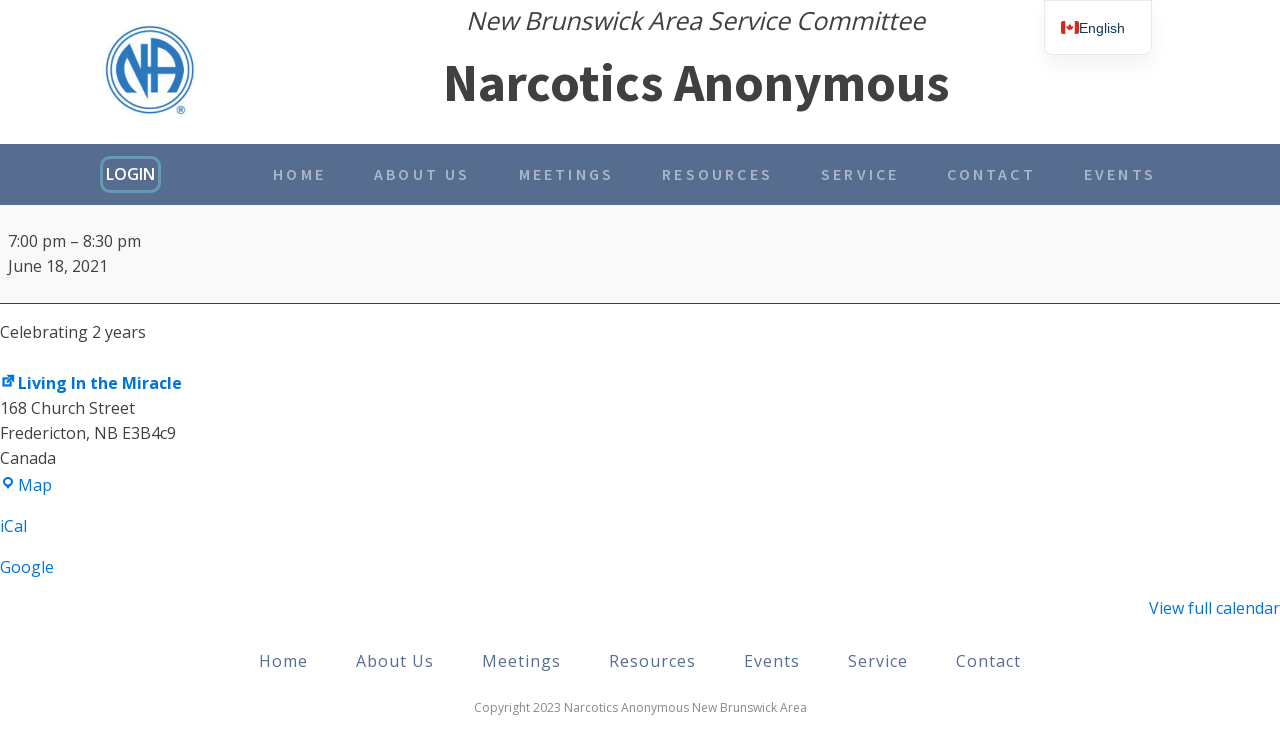

--- FILE ---
content_type: text/html; charset=UTF-8
request_url: https://nanbasc.com/mc-events/andrea-p-2-years/
body_size: 35181
content:
<!DOCTYPE html>
<html lang="en-CA" >
<head>
<meta charset="UTF-8">
<meta name="viewport" content="width=device-width, initial-scale=1.0">
<!-- WP_HEAD() START -->
<title>Andrea P - 2 Years - NANBASC</title>
<link rel="preload" as="style" href="https://fonts.googleapis.com/css?family=Open+Sans:100,200,300,400,500,600,700,800,900|Source+Sans+Pro:100,200,300,400,500,600,700,800,900" >
<link rel="stylesheet" href="https://fonts.googleapis.com/css?family=Open+Sans:100,200,300,400,500,600,700,800,900|Source+Sans+Pro:100,200,300,400,500,600,700,800,900">
<meta name='robots' content='max-image-preview:large' />
<link rel="alternate" title="oEmbed (JSON)" type="application/json+oembed" href="https://nanbasc.com/wp-json/oembed/1.0/embed?url=https%3A%2F%2Fnanbasc.com%2Fmc-events%2Fandrea-p-2-years%2F" />
<link rel="alternate" title="oEmbed (XML)" type="text/xml+oembed" href="https://nanbasc.com/wp-json/oembed/1.0/embed?url=https%3A%2F%2Fnanbasc.com%2Fmc-events%2Fandrea-p-2-years%2F&#038;format=xml" />
<style id='wp-img-auto-sizes-contain-inline-css' type='text/css'>
img:is([sizes=auto i],[sizes^="auto," i]){contain-intrinsic-size:3000px 1500px}
/*# sourceURL=wp-img-auto-sizes-contain-inline-css */
</style>
<style id='wp-block-library-inline-css' type='text/css'>
:root{--wp-block-synced-color:#7a00df;--wp-block-synced-color--rgb:122,0,223;--wp-bound-block-color:var(--wp-block-synced-color);--wp-editor-canvas-background:#ddd;--wp-admin-theme-color:#007cba;--wp-admin-theme-color--rgb:0,124,186;--wp-admin-theme-color-darker-10:#006ba1;--wp-admin-theme-color-darker-10--rgb:0,107,160.5;--wp-admin-theme-color-darker-20:#005a87;--wp-admin-theme-color-darker-20--rgb:0,90,135;--wp-admin-border-width-focus:2px}@media (min-resolution:192dpi){:root{--wp-admin-border-width-focus:1.5px}}.wp-element-button{cursor:pointer}:root .has-very-light-gray-background-color{background-color:#eee}:root .has-very-dark-gray-background-color{background-color:#313131}:root .has-very-light-gray-color{color:#eee}:root .has-very-dark-gray-color{color:#313131}:root .has-vivid-green-cyan-to-vivid-cyan-blue-gradient-background{background:linear-gradient(135deg,#00d084,#0693e3)}:root .has-purple-crush-gradient-background{background:linear-gradient(135deg,#34e2e4,#4721fb 50%,#ab1dfe)}:root .has-hazy-dawn-gradient-background{background:linear-gradient(135deg,#faaca8,#dad0ec)}:root .has-subdued-olive-gradient-background{background:linear-gradient(135deg,#fafae1,#67a671)}:root .has-atomic-cream-gradient-background{background:linear-gradient(135deg,#fdd79a,#004a59)}:root .has-nightshade-gradient-background{background:linear-gradient(135deg,#330968,#31cdcf)}:root .has-midnight-gradient-background{background:linear-gradient(135deg,#020381,#2874fc)}:root{--wp--preset--font-size--normal:16px;--wp--preset--font-size--huge:42px}.has-regular-font-size{font-size:1em}.has-larger-font-size{font-size:2.625em}.has-normal-font-size{font-size:var(--wp--preset--font-size--normal)}.has-huge-font-size{font-size:var(--wp--preset--font-size--huge)}.has-text-align-center{text-align:center}.has-text-align-left{text-align:left}.has-text-align-right{text-align:right}.has-fit-text{white-space:nowrap!important}#end-resizable-editor-section{display:none}.aligncenter{clear:both}.items-justified-left{justify-content:flex-start}.items-justified-center{justify-content:center}.items-justified-right{justify-content:flex-end}.items-justified-space-between{justify-content:space-between}.screen-reader-text{border:0;clip-path:inset(50%);height:1px;margin:-1px;overflow:hidden;padding:0;position:absolute;width:1px;word-wrap:normal!important}.screen-reader-text:focus{background-color:#ddd;clip-path:none;color:#444;display:block;font-size:1em;height:auto;left:5px;line-height:normal;padding:15px 23px 14px;text-decoration:none;top:5px;width:auto;z-index:100000}html :where(.has-border-color){border-style:solid}html :where([style*=border-top-color]){border-top-style:solid}html :where([style*=border-right-color]){border-right-style:solid}html :where([style*=border-bottom-color]){border-bottom-style:solid}html :where([style*=border-left-color]){border-left-style:solid}html :where([style*=border-width]){border-style:solid}html :where([style*=border-top-width]){border-top-style:solid}html :where([style*=border-right-width]){border-right-style:solid}html :where([style*=border-bottom-width]){border-bottom-style:solid}html :where([style*=border-left-width]){border-left-style:solid}html :where(img[class*=wp-image-]){height:auto;max-width:100%}:where(figure){margin:0 0 1em}html :where(.is-position-sticky){--wp-admin--admin-bar--position-offset:var(--wp-admin--admin-bar--height,0px)}@media screen and (max-width:600px){html :where(.is-position-sticky){--wp-admin--admin-bar--position-offset:0px}}

/*# sourceURL=wp-block-library-inline-css */
</style><style id='global-styles-inline-css' type='text/css'>
:root{--wp--preset--aspect-ratio--square: 1;--wp--preset--aspect-ratio--4-3: 4/3;--wp--preset--aspect-ratio--3-4: 3/4;--wp--preset--aspect-ratio--3-2: 3/2;--wp--preset--aspect-ratio--2-3: 2/3;--wp--preset--aspect-ratio--16-9: 16/9;--wp--preset--aspect-ratio--9-16: 9/16;--wp--preset--color--black: #000000;--wp--preset--color--cyan-bluish-gray: #abb8c3;--wp--preset--color--white: #ffffff;--wp--preset--color--pale-pink: #f78da7;--wp--preset--color--vivid-red: #cf2e2e;--wp--preset--color--luminous-vivid-orange: #ff6900;--wp--preset--color--luminous-vivid-amber: #fcb900;--wp--preset--color--light-green-cyan: #7bdcb5;--wp--preset--color--vivid-green-cyan: #00d084;--wp--preset--color--pale-cyan-blue: #8ed1fc;--wp--preset--color--vivid-cyan-blue: #0693e3;--wp--preset--color--vivid-purple: #9b51e0;--wp--preset--gradient--vivid-cyan-blue-to-vivid-purple: linear-gradient(135deg,rgb(6,147,227) 0%,rgb(155,81,224) 100%);--wp--preset--gradient--light-green-cyan-to-vivid-green-cyan: linear-gradient(135deg,rgb(122,220,180) 0%,rgb(0,208,130) 100%);--wp--preset--gradient--luminous-vivid-amber-to-luminous-vivid-orange: linear-gradient(135deg,rgb(252,185,0) 0%,rgb(255,105,0) 100%);--wp--preset--gradient--luminous-vivid-orange-to-vivid-red: linear-gradient(135deg,rgb(255,105,0) 0%,rgb(207,46,46) 100%);--wp--preset--gradient--very-light-gray-to-cyan-bluish-gray: linear-gradient(135deg,rgb(238,238,238) 0%,rgb(169,184,195) 100%);--wp--preset--gradient--cool-to-warm-spectrum: linear-gradient(135deg,rgb(74,234,220) 0%,rgb(151,120,209) 20%,rgb(207,42,186) 40%,rgb(238,44,130) 60%,rgb(251,105,98) 80%,rgb(254,248,76) 100%);--wp--preset--gradient--blush-light-purple: linear-gradient(135deg,rgb(255,206,236) 0%,rgb(152,150,240) 100%);--wp--preset--gradient--blush-bordeaux: linear-gradient(135deg,rgb(254,205,165) 0%,rgb(254,45,45) 50%,rgb(107,0,62) 100%);--wp--preset--gradient--luminous-dusk: linear-gradient(135deg,rgb(255,203,112) 0%,rgb(199,81,192) 50%,rgb(65,88,208) 100%);--wp--preset--gradient--pale-ocean: linear-gradient(135deg,rgb(255,245,203) 0%,rgb(182,227,212) 50%,rgb(51,167,181) 100%);--wp--preset--gradient--electric-grass: linear-gradient(135deg,rgb(202,248,128) 0%,rgb(113,206,126) 100%);--wp--preset--gradient--midnight: linear-gradient(135deg,rgb(2,3,129) 0%,rgb(40,116,252) 100%);--wp--preset--font-size--small: 13px;--wp--preset--font-size--medium: 20px;--wp--preset--font-size--large: 36px;--wp--preset--font-size--x-large: 42px;--wp--preset--spacing--20: 0.44rem;--wp--preset--spacing--30: 0.67rem;--wp--preset--spacing--40: 1rem;--wp--preset--spacing--50: 1.5rem;--wp--preset--spacing--60: 2.25rem;--wp--preset--spacing--70: 3.38rem;--wp--preset--spacing--80: 5.06rem;--wp--preset--shadow--natural: 6px 6px 9px rgba(0, 0, 0, 0.2);--wp--preset--shadow--deep: 12px 12px 50px rgba(0, 0, 0, 0.4);--wp--preset--shadow--sharp: 6px 6px 0px rgba(0, 0, 0, 0.2);--wp--preset--shadow--outlined: 6px 6px 0px -3px rgb(255, 255, 255), 6px 6px rgb(0, 0, 0);--wp--preset--shadow--crisp: 6px 6px 0px rgb(0, 0, 0);}:where(.is-layout-flex){gap: 0.5em;}:where(.is-layout-grid){gap: 0.5em;}body .is-layout-flex{display: flex;}.is-layout-flex{flex-wrap: wrap;align-items: center;}.is-layout-flex > :is(*, div){margin: 0;}body .is-layout-grid{display: grid;}.is-layout-grid > :is(*, div){margin: 0;}:where(.wp-block-columns.is-layout-flex){gap: 2em;}:where(.wp-block-columns.is-layout-grid){gap: 2em;}:where(.wp-block-post-template.is-layout-flex){gap: 1.25em;}:where(.wp-block-post-template.is-layout-grid){gap: 1.25em;}.has-black-color{color: var(--wp--preset--color--black) !important;}.has-cyan-bluish-gray-color{color: var(--wp--preset--color--cyan-bluish-gray) !important;}.has-white-color{color: var(--wp--preset--color--white) !important;}.has-pale-pink-color{color: var(--wp--preset--color--pale-pink) !important;}.has-vivid-red-color{color: var(--wp--preset--color--vivid-red) !important;}.has-luminous-vivid-orange-color{color: var(--wp--preset--color--luminous-vivid-orange) !important;}.has-luminous-vivid-amber-color{color: var(--wp--preset--color--luminous-vivid-amber) !important;}.has-light-green-cyan-color{color: var(--wp--preset--color--light-green-cyan) !important;}.has-vivid-green-cyan-color{color: var(--wp--preset--color--vivid-green-cyan) !important;}.has-pale-cyan-blue-color{color: var(--wp--preset--color--pale-cyan-blue) !important;}.has-vivid-cyan-blue-color{color: var(--wp--preset--color--vivid-cyan-blue) !important;}.has-vivid-purple-color{color: var(--wp--preset--color--vivid-purple) !important;}.has-black-background-color{background-color: var(--wp--preset--color--black) !important;}.has-cyan-bluish-gray-background-color{background-color: var(--wp--preset--color--cyan-bluish-gray) !important;}.has-white-background-color{background-color: var(--wp--preset--color--white) !important;}.has-pale-pink-background-color{background-color: var(--wp--preset--color--pale-pink) !important;}.has-vivid-red-background-color{background-color: var(--wp--preset--color--vivid-red) !important;}.has-luminous-vivid-orange-background-color{background-color: var(--wp--preset--color--luminous-vivid-orange) !important;}.has-luminous-vivid-amber-background-color{background-color: var(--wp--preset--color--luminous-vivid-amber) !important;}.has-light-green-cyan-background-color{background-color: var(--wp--preset--color--light-green-cyan) !important;}.has-vivid-green-cyan-background-color{background-color: var(--wp--preset--color--vivid-green-cyan) !important;}.has-pale-cyan-blue-background-color{background-color: var(--wp--preset--color--pale-cyan-blue) !important;}.has-vivid-cyan-blue-background-color{background-color: var(--wp--preset--color--vivid-cyan-blue) !important;}.has-vivid-purple-background-color{background-color: var(--wp--preset--color--vivid-purple) !important;}.has-black-border-color{border-color: var(--wp--preset--color--black) !important;}.has-cyan-bluish-gray-border-color{border-color: var(--wp--preset--color--cyan-bluish-gray) !important;}.has-white-border-color{border-color: var(--wp--preset--color--white) !important;}.has-pale-pink-border-color{border-color: var(--wp--preset--color--pale-pink) !important;}.has-vivid-red-border-color{border-color: var(--wp--preset--color--vivid-red) !important;}.has-luminous-vivid-orange-border-color{border-color: var(--wp--preset--color--luminous-vivid-orange) !important;}.has-luminous-vivid-amber-border-color{border-color: var(--wp--preset--color--luminous-vivid-amber) !important;}.has-light-green-cyan-border-color{border-color: var(--wp--preset--color--light-green-cyan) !important;}.has-vivid-green-cyan-border-color{border-color: var(--wp--preset--color--vivid-green-cyan) !important;}.has-pale-cyan-blue-border-color{border-color: var(--wp--preset--color--pale-cyan-blue) !important;}.has-vivid-cyan-blue-border-color{border-color: var(--wp--preset--color--vivid-cyan-blue) !important;}.has-vivid-purple-border-color{border-color: var(--wp--preset--color--vivid-purple) !important;}.has-vivid-cyan-blue-to-vivid-purple-gradient-background{background: var(--wp--preset--gradient--vivid-cyan-blue-to-vivid-purple) !important;}.has-light-green-cyan-to-vivid-green-cyan-gradient-background{background: var(--wp--preset--gradient--light-green-cyan-to-vivid-green-cyan) !important;}.has-luminous-vivid-amber-to-luminous-vivid-orange-gradient-background{background: var(--wp--preset--gradient--luminous-vivid-amber-to-luminous-vivid-orange) !important;}.has-luminous-vivid-orange-to-vivid-red-gradient-background{background: var(--wp--preset--gradient--luminous-vivid-orange-to-vivid-red) !important;}.has-very-light-gray-to-cyan-bluish-gray-gradient-background{background: var(--wp--preset--gradient--very-light-gray-to-cyan-bluish-gray) !important;}.has-cool-to-warm-spectrum-gradient-background{background: var(--wp--preset--gradient--cool-to-warm-spectrum) !important;}.has-blush-light-purple-gradient-background{background: var(--wp--preset--gradient--blush-light-purple) !important;}.has-blush-bordeaux-gradient-background{background: var(--wp--preset--gradient--blush-bordeaux) !important;}.has-luminous-dusk-gradient-background{background: var(--wp--preset--gradient--luminous-dusk) !important;}.has-pale-ocean-gradient-background{background: var(--wp--preset--gradient--pale-ocean) !important;}.has-electric-grass-gradient-background{background: var(--wp--preset--gradient--electric-grass) !important;}.has-midnight-gradient-background{background: var(--wp--preset--gradient--midnight) !important;}.has-small-font-size{font-size: var(--wp--preset--font-size--small) !important;}.has-medium-font-size{font-size: var(--wp--preset--font-size--medium) !important;}.has-large-font-size{font-size: var(--wp--preset--font-size--large) !important;}.has-x-large-font-size{font-size: var(--wp--preset--font-size--x-large) !important;}
/*# sourceURL=global-styles-inline-css */
</style>

<style id='classic-theme-styles-inline-css' type='text/css'>
/*! This file is auto-generated */
.wp-block-button__link{color:#fff;background-color:#32373c;border-radius:9999px;box-shadow:none;text-decoration:none;padding:calc(.667em + 2px) calc(1.333em + 2px);font-size:1.125em}.wp-block-file__button{background:#32373c;color:#fff;text-decoration:none}
/*# sourceURL=/wp-includes/css/classic-themes.min.css */
</style>
<link rel='stylesheet' id='bread-css' href='https://nanbasc.com/wp-content/plugins/bread/public/css/bread-public.css?ver=2.8.7' type='text/css' media='all' />
<link rel='stylesheet' id='oxygen-css' href='https://nanbasc.com/wp-content/plugins/oxygen/component-framework/oxygen.css?ver=4.7' type='text/css' media='all' />
<link rel='stylesheet' id='trp-language-switcher-v2-css' href='https://nanbasc.com/wp-content/plugins/translatepress-multilingual/assets/css/trp-language-switcher-v2.css?ver=3.0.6' type='text/css' media='all' />
<link rel='stylesheet' id='nacc-css-css' href='https://nanbasc.com/wp-content/plugins/nacc-wordpress-plugin/nacc2/nacc.css?ver=1764586931' type='text/css' media='' />
<link rel='stylesheet' id='dashicons-css' href='https://nanbasc.com/wp-includes/css/dashicons.min.css?ver=6.9' type='text/css' media='all' />
<link rel='stylesheet' id='my-calendar-lists-css' href='https://nanbasc.com/wp-content/plugins/my-calendar/css/list-presets.css?ver=3.7.0' type='text/css' media='all' />
<link rel='stylesheet' id='my-calendar-reset-css' href='https://nanbasc.com/wp-content/plugins/my-calendar/css/reset.css?ver=3.7.0' type='text/css' media='all' />
<link rel='stylesheet' id='my-calendar-style-css' href='https://nanbasc.com/wp-content/plugins/my-calendar/styles/twentytwentytwo.css?ver=3.7.0-twentytwentytwo-css' type='text/css' media='all' />
<style id='my-calendar-style-inline-css' type='text/css'>

/* Styles by My Calendar - Joe Dolson https://www.joedolson.com/ */

.my-calendar-modal .event-title svg { background-color: #81d742; padding: 3px; }
.mc-main .mc_recovery .event-title, .mc-main .mc_recovery .event-title a { background: #81d742 !important; color: #000000 !important; }
.mc-main .mc_recovery .event-title button { background: #81d742 !important; color: #000000 !important; }
.mc-main .mc_recovery .event-title a:hover, .mc-main .mc_recovery .event-title a:focus { background: #b4ff75 !important;}
.mc-main .mc_recovery .event-title button:hover, .mc-main .mc_recovery .event-title button:focus { background: #b4ff75 !important;}
.my-calendar-modal .event-title svg { background-color: #dd9933; padding: 3px; }
.mc-main .mc_service .event-title, .mc-main .mc_service .event-title a { background: #dd9933 !important; color: #000000 !important; }
.mc-main .mc_service .event-title button { background: #dd9933 !important; color: #000000 !important; }
.mc-main .mc_service .event-title a:hover, .mc-main .mc_service .event-title a:focus { background: #ffcc66 !important;}
.mc-main .mc_service .event-title button:hover, .mc-main .mc_service .event-title button:focus { background: #ffcc66 !important;}
.my-calendar-modal .event-title svg { background-color: #8224e3; padding: 3px; }
.mc-main .mc_service-amp-recovery .event-title, .mc-main .mc_service-amp-recovery .event-title a { background: #8224e3 !important; color: #ffffff !important; }
.mc-main .mc_service-amp-recovery .event-title button { background: #8224e3 !important; color: #ffffff !important; }
.mc-main .mc_service-amp-recovery .event-title a:hover, .mc-main .mc_service-amp-recovery .event-title a:focus { background: #4f00b0 !important;}
.mc-main .mc_service-amp-recovery .event-title button:hover, .mc-main .mc_service-amp-recovery .event-title button:focus { background: #4f00b0 !important;}
.my-calendar-modal .event-title svg { background-color: #1e73be; padding: 3px; }
.mc-main .mc_anniversary .event-title, .mc-main .mc_anniversary .event-title a { background: #1e73be !important; color: #ffffff !important; }
.mc-main .mc_anniversary .event-title button { background: #1e73be !important; color: #ffffff !important; }
.mc-main .mc_anniversary .event-title a:hover, .mc-main .mc_anniversary .event-title a:focus { background: #00408b !important;}
.mc-main .mc_anniversary .event-title button:hover, .mc-main .mc_anniversary .event-title button:focus { background: #00408b !important;}
.mc-main, .mc-event, .my-calendar-modal, .my-calendar-modal-overlay, .mc-event-list {--primary-dark: #313233; --primary-light: #fff; --secondary-light: #fff; --secondary-dark: #000; --highlight-dark: #666; --highlight-light: #efefef; --close-button: #b32d2e; --search-highlight-bg: #f5e6ab; --main-background: transparent; --main-color: inherit; --navbar-background: transparent; --nav-button-bg: #fff; --nav-button-color: #313233; --nav-button-border: #313233; --nav-input-border: #313233; --nav-input-background: #fff; --nav-input-color: #313233; --grid-cell-border: #0000001f; --grid-header-border: #313233; --grid-header-color: #313233; --grid-weekend-color: #313233; --grid-header-bg: transparent; --grid-weekend-bg: transparent; --grid-cell-background: transparent; --current-day-border: #313233; --current-day-color: #313233; --current-day-bg: transparent; --date-has-events-bg: #313233; --date-has-events-color: #f6f7f7; --calendar-heading: clamp( 1.125rem, 24px, 2.5rem ); --event-title: clamp( 1.25rem, 24px, 2.5rem ); --grid-date: 16px; --grid-date-heading: clamp( .75rem, 16px, 1.5rem ); --modal-title: 1.5rem; --navigation-controls: clamp( .75rem, 16px, 1.5rem ); --card-heading: 1.125rem; --list-date: 1.25rem; --author-card: clamp( .75rem, 14px, 1.5rem); --single-event-title: clamp( 1.25rem, 24px, 2.5rem ); --mini-time-text: clamp( .75rem, 14px 1.25rem ); --list-event-date: 1.25rem; --list-event-title: 1.2rem; --grid-max-width: 1260px; --main-margin: 0 auto; --list-preset-border-color: #000000; --list-preset-stripe-background: rgba( 0,0,0,.04 ); --list-preset-date-badge-background: #000; --list-preset-date-badge-color: #fff; --list-preset-background: transparent; --category-mc_recovery: #81d742; --category-mc_service: #dd9933; --category-mc_service-amp-recovery: #8224e3; --category-mc_anniversary: #1e73be; }
/*# sourceURL=my-calendar-style-inline-css */
</style>
<script type="text/javascript" src="https://nanbasc.com/wp-includes/js/jquery/jquery.min.js?ver=3.7.1" id="jquery-core-js"></script>
<script type="text/javascript" src="https://nanbasc.com/wp-content/plugins/bread/public/js/bread-public.js?ver=2.8.7" id="bread-js"></script>
<script type="text/javascript" src="https://nanbasc.com/wp-content/plugins/translatepress-multilingual/assets/js/trp-frontend-language-switcher.js?ver=3.0.6" id="trp-language-switcher-js-v2-js"></script>
<link rel="https://api.w.org/" href="https://nanbasc.com/wp-json/" /><link rel="EditURI" type="application/rsd+xml" title="RSD" href="https://nanbasc.com/xmlrpc.php?rsd" />
<meta name="generator" content="WordPress 6.9" />
<link rel='shortlink' href='https://nanbasc.com/?p=70' />
<link rel="alternate" hreflang="en-CA" href="https://nanbasc.com/mc-events/andrea-p-2-years/"/>
<link rel="alternate" hreflang="fr-CA" href="https://nanbasc.com/fr/mc-events/andrea-p-2-years/"/>
<link rel="alternate" hreflang="en" href="https://nanbasc.com/mc-events/andrea-p-2-years/"/>
<link rel="alternate" hreflang="fr" href="https://nanbasc.com/fr/mc-events/andrea-p-2-years/"/>
<link rel='canonical' href='https://nanbasc.com/mc-events/andrea-p-2-years/?mc_id=6' />
<link rel="icon" href="https://nanbasc.com/wp-content/uploads/2021/04/na.logo_-150x150.jpg" sizes="32x32" />
<link rel="icon" href="https://nanbasc.com/wp-content/uploads/2021/04/na.logo_.jpg" sizes="192x192" />
<link rel="apple-touch-icon" href="https://nanbasc.com/wp-content/uploads/2021/04/na.logo_.jpg" />
<meta name="msapplication-TileImage" content="https://nanbasc.com/wp-content/uploads/2021/04/na.logo_.jpg" />
		<style type="text/css" id="wp-custom-css">
			/* calender style */

iframe {
		margin : 0px auto;
    width: 850px;
    height: 450px;
}


@media only screen and (max-width: 600px) {
  iframe {
    width : 350px;
		margin-left : 25px;
  }
}		</style>
		<link rel='stylesheet' id='oxygen-cache-84-css' href='//nanbasc.com/wp-content/uploads/oxygen/css/84.css?cache=1734554620&#038;ver=6.9' type='text/css' media='all' />
<link rel='stylesheet' id='oxygen-universal-styles-css' href='//nanbasc.com/wp-content/uploads/oxygen/css/universal.css?cache=1764166303&#038;ver=6.9' type='text/css' media='all' />
<!-- END OF WP_HEAD() -->
</head>
<body class="wp-singular mc-events-template-default single single-mc-events postid-70 wp-theme-oxygen-is-not-a-theme  wp-embed-responsive single-mc-mc_body_6 single-body-event single-mc_anniversary single-mc_living-in-the-miracle single- single-past-event single-mc_primary_anniversary single-nonrecurring single-mc-2-hours single-mc-start-18-00 single-ungrouped single-mc-event-5 single-mc-event single-mc_rel_anniversary oxygen-body translatepress-en_CA" >




						<section id="section-32-84" class=" ct-section" ><div class="ct-section-inner-wrap"><div id="new_columns-33-84" class="ct-new-columns" ><div id="div_block-34-84" class="ct-div-block" ><a id="link-74-84" class="ct-link" href="https://nanbasc.com/"   ><img  id="image-67-84" alt="" src="https://nanbasc.com/wp-content/uploads/2021/04/na.logo_.jpg" class="ct-image" srcset="https://nanbasc.com/wp-content/uploads/2021/04/na.logo_.jpg 167w, https://nanbasc.com/wp-content/uploads/2021/04/na.logo_-150x150.jpg 150w" sizes="(max-width: 167px) 100vw, 167px" /></a></div><div id="div_block-36-84" class="ct-div-block" ><div id="text_block-68-84" class="ct-text-block" > New Brunswick Area Service Committee</div><div id="text_block-69-84" class="ct-text-block" >Narcotics&nbsp;Anonymous</div></div></div><header id="_header-40-84" class="oxy-header-wrapper oxy-overlay-header oxy-header" ><div id="_header_row-41-84" class="oxy-header-row" ><div class="oxy-header-container"><div id="_header_left-42-84" class="oxy-header-left" ><a id="link_text-43-84" class="ct-link-text" href="https://nanbasc.com/wp-admin" target="_blank"  >LOGIN</a></div><div id="_header_center-44-84" class="oxy-header-center" ></div><div id="_header_right-45-84" class="oxy-header-right" ><nav id="_nav_menu-46-84" class="oxy-nav-menu oxy-nav-menu-dropdowns oxy-nav-menu-dropdown-arrow" ><div class='oxy-menu-toggle'><div class='oxy-nav-menu-hamburger-wrap'><div class='oxy-nav-menu-hamburger'><div class='oxy-nav-menu-hamburger-line'></div><div class='oxy-nav-menu-hamburger-line'></div><div class='oxy-nav-menu-hamburger-line'></div></div></div></div><div class="menu-main-menu-container"><ul id="menu-main-menu" class="oxy-nav-menu-list"><li id="menu-item-48" class="menu-item menu-item-type-post_type menu-item-object-page menu-item-home menu-item-48"><a href="https://nanbasc.com/">Home</a></li>
<li id="menu-item-29" class="menu-item menu-item-type-post_type menu-item-object-page menu-item-29"><a href="https://nanbasc.com/about-us/">About Us</a></li>
<li id="menu-item-28" class="menu-item menu-item-type-post_type menu-item-object-page menu-item-28"><a href="https://nanbasc.com/meetings/">Meetings</a></li>
<li id="menu-item-27" class="menu-item menu-item-type-post_type menu-item-object-page menu-item-27"><a href="https://nanbasc.com/resources/">Resources</a></li>
<li id="menu-item-25" class="menu-item menu-item-type-post_type menu-item-object-page menu-item-25"><a href="https://nanbasc.com/service/">Service</a></li>
<li id="menu-item-24" class="menu-item menu-item-type-post_type menu-item-object-page menu-item-24"><a href="https://nanbasc.com/contact/">Contact</a></li>
<li id="menu-item-169" class="menu-item menu-item-type-post_type menu-item-object-page menu-item-169"><a href="https://nanbasc.com/calendar/">Events</a></li>
</ul></div></nav></div></div></div></header>
		</div></section><div id='inner_content-3-84' class='ct-inner-content'><article id='mc_single_18_6-single-6' class='mc-mc_single_6 single-event mc_anniversary mc_living-in-the-miracle  past-event mc_primary_anniversary nonrecurring mc-2-hours mc-start-18-00 ungrouped mc-event-5 mc-event mc_rel_anniversary'><header>	<span class="summary screen-reader-text">Andrea P - 2 Years</span></header><div id='mc_single_18_6-single-details-6' class='details no-image' >

	
	<div class='time-block'>
		<span class='mc-icon' aria-hidden='true'></span>
		<p><span class="time-wrapper"><span class='event-time dtstart'><time class='value-title' datetime='2021-06-18T19:00:00+00:00' title='2021-06-18T19:00:00+00:00'>7:00 pm</time></span> <span class='time-separator'> &ndash; </span> <span class='end-time dtend'> <time class='value-title' datetime='2021-06-18T20:30:00+00:00' title='2021-06-18T20:30:00+00:00'>8:30 pm</time></span></span><br /><span class="date-wrapper"><span class='mc-start-date dtstart' title='2021-06-18T19:00:00+00:00' content='2021-06-18T19:00:00+00:00'>June 18, 2021</span>  </span></p>
	</div>
		<div class='longdesc description'><p>Celebrating 2 years</p>
</div>
		<div class="mc-location"><div class="address location vcard"><div class="adr h-card"><div><strong class="location-link"><a href='https://www.google.com/maps?q=45.9648011,-66.6533318&#038;hl=en' class='location-link external p-name p-org u-url'><span class='mc-icon' aria-hidden='true'></span>Living In the Miracle</a></strong></div><div class='sub-address'><div class="street-address p-street-address">168 Church Street</div><div><span class="locality p-locality">Fredericton</span><span class="mc-sep">, </span><span class="region p-region">NB</span>  <span class="postal-code p-postal-code">E3B4c9</span></div><div class="country-name p-country-name">Canada</div></div></div><div class='map'><a href='https://maps.google.com/maps?z=16&amp;daddr=45.964802N,66.653336E' class='url external'><span class='mc-icon' aria-hidden='true'></span>Map<span class='screen-reader-text fn'> Living In the Miracle</span></a></div></div></div>
		<div class="sharing">	<p class='ical'><a class='ical' rel='nofollow' href='https://nanbasc.com/my-calendar/?vcal=6'><span class='mc-icon' aria-hidden='true'></span>iCal</a></p>	<p class='gcal'><a href='https://www.google.com/calendar/render?action=TEMPLATE&#038;dates=20210618T190000/20210618T203000&#038;sprop=website:https://nanbasc.com/mc-events/andrea-p-2-years/&#038;text=Andrea+P+-+2+Years&#038;location=168+Church+Street++Fredericton+NB+E3B4c9+Canada&#038;sprop=name:NANBASC&#038;details=Celebrating+2+years&#038;sf=true&#038;output=xml' class='gcal external' rel='nofollow'><span class='mc-icon' aria-hidden='true'></span>Google</a></p></div>
		<p class='view-full'><a href='https://nanbasc.com/my-calendar/'>View full calendar</a></p></div><!--end .details--></article></div><section id="section-54-84" class=" ct-section" ><div class="ct-section-inner-wrap"><a id="link_text-55-84" class="ct-link-text atomic-footer-2-link" href="https://nanbasc.com/"   >Home</a><a id="link_text-56-84" class="ct-link-text atomic-footer-2-link" href="https://nanbasc.com/about-us/"   >About Us</a><a id="link_text-57-84" class="ct-link-text atomic-footer-2-link" href="https://nanbasc.com/meetings/"   >Meetings</a><a id="link_text-58-84" class="ct-link-text atomic-footer-2-link" href="https://nanbasc.com/resources/"   >Resources</a><a id="link_text-59-84" class="ct-link-text atomic-footer-2-link" href="https://nanbasc.com/calendar/"   >Events</a><a id="link_text-60-84" class="ct-link-text atomic-footer-2-link" href="https://nanbasc.com/service/"   >Service</a><a id="link_text-61-84" class="ct-link-text atomic-footer-2-link" href="https://nanbasc.com/contact/"   >Contact</a><div id="text_block-62-84" class="ct-text-block" >Copyright 2023 Narcotics Anonymous New Brunswick Area</div></div></section>	<!-- WP_FOOTER -->
<template id="tp-language" data-tp-language="en_CA"></template><script type="speculationrules">
{"prefetch":[{"source":"document","where":{"and":[{"href_matches":"/*"},{"not":{"href_matches":["/wp-*.php","/wp-admin/*","/wp-content/uploads/*","/wp-content/*","/wp-content/plugins/*","/wp-content/themes/twentytwentyone/*","/wp-content/themes/oxygen-is-not-a-theme/*","/*\\?(.+)"]}},{"not":{"selector_matches":"a[rel~=\"nofollow\"]"}},{"not":{"selector_matches":".no-prefetch, .no-prefetch a"}}]},"eagerness":"conservative"}]}
</script>

		<script type="text/javascript">
			jQuery(document).ready(function() {
				jQuery('body').on('click', '.oxy-menu-toggle', function() {
					jQuery(this).parent('.oxy-nav-menu').toggleClass('oxy-nav-menu-open');
					jQuery('body').toggleClass('oxy-nav-menu-prevent-overflow');
					jQuery('html').toggleClass('oxy-nav-menu-prevent-overflow');
				});
				var selector = '.oxy-nav-menu-open .menu-item a[href*="#"]';
				jQuery('body').on('click', selector, function(){
					jQuery('.oxy-nav-menu-open').removeClass('oxy-nav-menu-open');
					jQuery('body').removeClass('oxy-nav-menu-prevent-overflow');
					jQuery('html').removeClass('oxy-nav-menu-prevent-overflow');
					jQuery(this).click();
				});
			});
		</script>

	<script type="text/javascript" src="https://nanbasc.com/wp-content/plugins/nacc-wordpress-plugin/nacc2/nacc.js?ver=4.0" id="nacc-js-js"></script>
<script type="text/javascript" src="https://nanbasc.com/wp-includes/js/dist/dom-ready.min.js?ver=f77871ff7694fffea381" id="wp-dom-ready-js"></script>
<script type="text/javascript" src="https://nanbasc.com/wp-includes/js/dist/hooks.min.js?ver=dd5603f07f9220ed27f1" id="wp-hooks-js"></script>
<script type="text/javascript" src="https://nanbasc.com/wp-includes/js/dist/i18n.min.js?ver=c26c3dc7bed366793375" id="wp-i18n-js"></script>
<script type="text/javascript" id="wp-i18n-js-after">
/* <![CDATA[ */
wp.i18n.setLocaleData( { 'text direction\u0004ltr': [ 'ltr' ] } );
//# sourceURL=wp-i18n-js-after
/* ]]> */
</script>
<script type="text/javascript" id="wp-a11y-js-translations">
/* <![CDATA[ */
( function( domain, translations ) {
	var localeData = translations.locale_data[ domain ] || translations.locale_data.messages;
	localeData[""].domain = domain;
	wp.i18n.setLocaleData( localeData, domain );
} )( "default", {"translation-revision-date":"2025-11-20 20:46:18+0000","generator":"GlotPress\/4.0.3","domain":"messages","locale_data":{"messages":{"":{"domain":"messages","plural-forms":"nplurals=2; plural=n != 1;","lang":"en_CA"},"Notifications":["Notifications"]}},"comment":{"reference":"wp-includes\/js\/dist\/a11y.js"}} );
//# sourceURL=wp-a11y-js-translations
/* ]]> */
</script>
<script type="text/javascript" src="https://nanbasc.com/wp-includes/js/dist/a11y.min.js?ver=cb460b4676c94bd228ed" id="wp-a11y-js"></script>
<script type="text/javascript" id="mc.mcjs-js-extra">
/* <![CDATA[ */
var my_calendar = {"grid":"modal","list":"modal","mini":"modal","ajax":"true","links":"true","newWindow":"New tab","subscribe":"Subscribe","export":"Export","action":"mcjs_action","security":"c35fedef54","ajaxurl":"https://nanbasc.com/wp-admin/admin-ajax.php"};
//# sourceURL=mc.mcjs-js-extra
/* ]]> */
</script>
<script type="text/javascript" src="https://nanbasc.com/wp-content/plugins/my-calendar/js/mcjs.min.js?ver=3.7.0" id="mc.mcjs-js"></script>
<script type="text/javascript" id="mc-modal-js-extra">
/* <![CDATA[ */
var mcm = {"context":""};
//# sourceURL=mc-modal-js-extra
/* ]]> */
</script>
<script type="text/javascript" src="https://nanbasc.com/wp-content/plugins/my-calendar/js/modal/accessible-modal-window-aria.min.js?ver=3.7.0" id="mc-modal-js"></script>
<script type="text/javascript" id="ct-footer-js"></script>
<nav
    class="trp-language-switcher trp-floating-switcher trp-ls-dropdown trp-switcher-position-top"
    style="--bg:#ffffff;--bg-hover:#0000000d;--text:#143852;--text-hover:#1d2327;--border:1px solid #1438521a;--border-radius:0px 0px 8px 8px;--flag-radius:2px;--flag-size:18px;--aspect-ratio:4/3;--font-size:14px;--switcher-width:auto;--switcher-padding:10px 0;--transition-duration:0.2s;--top:0px;--right:10vw"
    role="navigation"
    aria-label="Website language selector"
    data-no-translation
>
    
            <div class="trp-language-switcher-inner">
            <div class="trp-language-item trp-language-item__current" title="English" role="button" tabindex="0" aria-expanded="false" aria-label="Change language" aria-controls="trp-switcher-dropdown-list" data-no-translation><img src="https://nanbasc.com/wp-content/plugins/translatepress-multilingual/assets/flags/4x3/en_CA.svg" class="trp-flag-image" alt="" role="presentation" loading="lazy" decoding="async" width="18" height="14" /><span class="trp-language-item-name">English</span></div>
            <div
                class="trp-switcher-dropdown-list"
                id="trp-switcher-dropdown-list"
                role="group"
                aria-label="Available languages"
                hidden
                inert
            >
                                    <a href="https://nanbasc.com/fr/mc-events/andrea-p-2-years/" class="trp-language-item" title="French" data-no-translation><img src="https://nanbasc.com/wp-content/plugins/translatepress-multilingual/assets/flags/4x3/fr_CA.svg" class="trp-flag-image" alt="" role="presentation" loading="lazy" decoding="async" width="18" height="14" /><span class="trp-language-item-name">French</span></a>                            </div>
        </div>

    </nav>
<!-- /WP_FOOTER --> 
</body>
</html>


--- FILE ---
content_type: text/css
request_url: https://nanbasc.com/wp-content/plugins/nacc-wordpress-plugin/nacc2/nacc.css?ver=1764586931
body_size: 16524
content:
/***************************************************************************/
/**
    The NA Cleantime Calculator (NACC)
    
    This file is the stylesheet for the NACC. It has been deliberately
    set up to apply low-specificity styling, so it can be fairly easily
    overridden.
    
    NACC is free software: you can redistribute it and/or modify
    it under the terms of the GNU General Public License as published by
    the Free Software Foundation, either version 3 of the License, or
    (at your option) any later version.

    NACC is distributed in the hope that it will be useful,
    but WITHOUT ANY WARRANTY; without even the implied warranty of
    MERCHANTABILITY or FITNESS FOR A PARTICULAR PURPOSE.  See the
    GNU General Public License for more details.

    You should have received a copy of the GNU General Public License
    along with this code. If not, see <http://www.gnu.org/licenses/>.
*/

/********************************************************************************************
######################################## GLOBAL STYLES ######################################
********************************************************************************************/
/** This is the overall container */
.NACC-Instance {
    width: 100%;
}

/** This is the overall container */
.NACC-Instance .NACC-Results img {
    border: none;
    padding: 0;
}

/** This is a generic "breaker" element that is designed to break floats. */
.NACC-Instance .breaker {
    float: none;
    clear: both;
}

/** This is the header, at the top. */
.NACC-Instance .NACC-Header {
    padding: 0.25em;
    text-align: center;
}

/** This is the label for the popups. */
.NACC-Instance .NACC-Prompt-Label {
    display: block;
}

.NACC-Instance .NACC-Legend-div {
    display: table;
    margin: auto;
}

.NACC-Instance .NACC-Legend {
    text-align: center;
    margin: auto;
}

/** These apply to the selects and the Calculate button. */
.NACC-Instance .NACC-Legend-div select,
.NACC-Instance .NACC-Legend-div input {
    display: block;
    float:left;
    margin-left: 0.125em;
}

/** This is the main result container div. */
.NACC-Instance .NACC-Results {
    padding: 0.25em;
    text-align: center;
}

/** This is the change layout button. */
.NACC-Instance .NACC-Change-Layout-Button {
    display: block;
    clear: both;
    width: 100%;
    margin-top: 0.25em;
}

.NACC-Instance .NACC-Change-Layout-Button {
    display: block;
    clear: both;
    width: 100%;
    margin-top: 0.25em;
    margin-bottom: 0.25em;
}

/** This is the show special tags checkbox. */
.NACC-Instance .NACC-Show-Special-Tags-Checkbox {
    display: block;
    float:left;
    margin-right: 0.25em;
}

/** This is the show special tags checkbox label. */
.NACC-Instance .NACC-Show-Special-Tags-Checkbox-Label {
    clear: none;
    display: block;
    float:left;
}

/** This is the first line of the text display (total days). */
.NACC-Instance .NACC-Days {
}

/** This is the second line of the text (if provided). */
.NACC-Instance .NACC-MainBlurb {
}

/** This is the container for the keytag display. */
.NACC-Instance .NACC-Keytags {
    margin-top: 122px;
    display: table;
    margin-left: auto;
    margin-right: auto;
    background-color: transparent;
}

/** This allows us to compensate for the automatic offset of the tags. */
.NACC-Instance .NACC-Keytag-Tabular {
    margin-top: 82px;
    padding-right: 50px;
    text-align:left;
}

/** This describes a keytag image layout. */
.NACC-Instance .NACC-Keytag {
    width: 100px;
    max-width:100px;
    overflow: visible;
    margin-top:-122px;
    display: block;
    margin-left: auto;
    margin-right:auto;
    background-color: transparent;
}

/** If we are displaying a closed ring, then we add an image to the background. */
.NACC-Instance .NACC-Keytag.NACC-Keytag-Ringtop {
    background-image: url('images/00_RingTop.png');
    background-position: center top;
    background-size: 100%;
    background-repeat: no-repeat;
    background-attachment: local;
}

/** We display inline-block, so we get a flow that will wrap. */
.NACC-Instance .NACC-Keytag-Tabular .NACC-Keytag {
    display: inline-block;
    margin-top:-82px;
    margin-right:-50px;
}

/********************************************************************************************
######################################## DEFAULT STYLES #####################################
********************************************************************************************/

/** This is the overall container */
.NACC-Instance {
    border-radius: 0.4em;   /** Rounded corners. */
    border: solid 1px gray; /** Gray border. */
    background: linear-gradient(to bottom, gray, white);    /** Gray to white opaque gradient. */
}

/** These are the various textual items. */
.NACC-Instance {
    font-family: Arial, Sans-Serif, serif;
    color: black;
}

/** This is the header, at the top. */
.NACC-Instance .NACC-Header {
    font-size: large;
    font-weight: bold;
}

/** This is the main form fieldset. */
.NACC-Instance .NACC-Fieldset {
    border-radius: 0.3em;
    border: solid 1px gray;
    padding: 0.25em;
}

/** This is the legend for the fieldset, which contains the selects and calculate button. */
.NACC-Instance .NACC-Legend-div {
    margin: auto;
    text-align: center;
    border-radius: 0.25em;
    border: solid 1px gray;
    padding: 0.25em;
    background: linear-gradient(to top, gray, white);
}

/********************************************************************************************
######################################## NACC-BT STYLES #####################################
********************************************************************************************/

/** This is the overall container */
.NACC-Instance.NACC-BT {
    border-color: white;
    background: #009;
}

/** These are the various textual items. */
.NACC-Instance.NACC-BT {
    font-family: Verdana, Sans-Serif, serif;
}

/** This is the prompt above the selects. */
.NACC-Instance.NACC-BT .NACC-Prompt-Label {
    color: #009;
}

/** This is the header, at the top. */
.NACC-Instance.NACC-BT .NACC-Header {
    color: white;
}

/** This is the main form fieldset. */
.NACC-Instance.NACC-BT .NACC-Fieldset {
    border-color: white;
}

/** This is the legend for the fieldset, which contains the selects and calculate button. */
.NACC-Instance.NACC-BT .NACC-Legend-div {
    border-color: white;
    background: linear-gradient(to top, #009, white);
}
/** This is the show special tags checkbox. */
.NACC-Instance.NACC-BT .NACC-Results-Text,
.NACC-Instance.NACC-BT .NACC-Show-Special-Tags-Checkbox-Label {
    color:white
}

/********************************************************************************************
###################################### NACC-GNYR2 STYLES ####################################
********************************************************************************************/

/** This is the overall container */
.NACC-Instance.NACC-GNYR2 {
    border-color: white;
    background: #0C71C3;
}

/** These are the various textual items. */
.NACC-Instance.NACC-GNYR2 {
    font-family: Verdana, Sans-Serif, serif;
}

/** This is the prompt above the selects. */
.NACC-Instance.NACC-GNYR2 .NACC-Prompt-Label {
    color: #0C71C3;
}

/** This is the header, at the top. */
.NACC-Instance.NACC-GNYR2 .NACC-Header {
    color: white;
}

/** This is the main form fieldset. */
.NACC-Instance.NACC-GNYR2 .NACC-Fieldset {
    border-color: transparent;
}

/** This is the legend for the fieldset, which contains the selects and calculate button. */
.NACC-Instance.NACC-GNYR2 .NACC-Legend-div {
    border-color: #ACCACB;
    background: #ACCACB none;
}

/** This is the show special tags checkbox. */
.NACC-Instance.NACC-GNYR2 .NACC-Results-Text,
.NACC-Instance.NACC-GNYR2 .NACC-Show-Special-Tags-Checkbox-Label {
    color:white
}

.NACC-Instance.NACC-GNYR2 div.NACC-Popups {
    padding-top: 0.5em;
}

.NACC-Instance.NACC-GNYR2 .NACC-Calculate-Button {
    margin-top: -0.25em;
}

.NACC-Instance.NACC-GNYR2 .NACC-Calculate-Button,
.NACC-Instance.NACC-GNYR2 .NACC-Change-Layout-Button
{
    border: 1px solid #0C71C3;
    border-radius: 0.4em;   /** Rounded corners. */
    background-color: #0C71C3;
    color:white;
    padding: 0.25em;
    font-size: medium;
    cursor: pointer;
}

.NACC-Instance.NACC-GNYR2 .NACC-Calculate-Button:hover,
.NACC-Instance.NACC-GNYR2 .NACC-Change-Layout-Button:hover
{
    color:#fc6;
    text-decoration: none;
}

/********************************************************************************************
###################################### NACC-HOLI STYLES ####################################
********************************************************************************************/

/** This is the overall container */
.NACC-Instance.NACC-HOLI {
    border-color: white;
    background: transparent;
}

/** These are the various textual items. */
.NACC-Instance.NACC-HOLI {
    font-family: Verdana, Sans-Serif, serif;
}

/** This is the prompt above the selects. */
.NACC-Instance.NACC-HOLI .NACC-Prompt-Label {
    color: white;
    font-weight: bold;
}

/** This is the header, at the top. */
.NACC-Instance.NACC-HOLI .NACC-Header {
    color: white;
}

/** This is the main form fieldset. */
.NACC-Instance.NACC-HOLI .NACC-Fieldset {
    border-color: transparent;
}

/** This is the legend for the fieldset, which contains the selects and calculate button. */
.NACC-Instance.NACC-HOLI .NACC-Legend-div {
    border-color: #ACCACB;
    background: black none;
    padding: 0.25em;
}

/** This is the label and text in the results. */
.NACC-Instance.NACC-HOLI .NACC-Results-Text {
    color: #BE202D;
}

/** This is the show special tags checkbox label. */
.NACC-Instance.NACC-HOLI .NACC-Show-Special-Tags-Checkbox-Label {
    color: white;
    line-height: 1em;
    vertical-align: top;
}

.NACC-Instance.NACC-HOLI div.NACC-Popups {
    padding-top: 0.5em;
}

.NACC-Instance.NACC-HOLI .NACC-Calculate-Button {
    margin: -0.5em 0.25em 0.25em;
}

.NACC-Instance.NACC-HOLI .NACC-Calculate-Button,
.NACC-Instance.NACC-HOLI .NACC-Change-Layout-Button
{
    border: 1px solid #BE202D;
    border-radius: 0.4em;   /** Rounded corners. */
    background-color: #BE202D;
    color:white;
    padding: 0.25em;
    font-size: medium;
    cursor: pointer;
}

.NACC-Instance.NACC-HOLI .NACC-Calculate-Button:hover,
.NACC-Instance.NACC-HOLI .NACC-Change-Layout-Button:hover,
.NACC-Instance.NACC-HOLI .NACC-Calculate-Button:active,
.NACC-Instance.NACC-HOLI .NACC-Change-Layout-Button:active
{
    color:black;
    background-color:white;
    text-decoration: underline;
}

/********************************************************************************************
###################################### NACC-NERNA STYLES ####################################
********************************************************************************************/

/** This is the overall container */
.NACC-Instance.NACC-NERNA {
    border-color: white;
    background: #6a73da;
}

/** These are the various textual items. */
.NACC-Instance.NACC-NERNA {
    font-family: Verdana, Sans-Serif, serif;
}

/** This is the prompt above the selects. */
.NACC-Instance.NACC-NERNA .NACC-Prompt-Label {
    color: #6a73da;
}

/** This is the header, at the top. */
.NACC-Instance.NACC-NERNA .NACC-Header {
    color: white;
}

/** This is the main form fieldset. */
.NACC-Instance.NACC-NERNA .NACC-Fieldset {
    border-color: transparent;
}

/** This is the legend for the fieldset, which contains the selects and calculate button. */
.NACC-Instance.NACC-NERNA .NACC-Legend {
    border-color: #ACCACB;
    background: #ACCACB none;
}

/** This is the show special tags checkbox. */
.NACC-Instance.NACC-NERNA .NACC-Results-Text,
.NACC-Instance.NACC-NERNA .NACC-Show-Special-Tags-Checkbox-Label {
    color:white
}

.NACC-Instance.NACC-NERNA div.NACC-Popups {
    padding-top: 0.5em;
}

.NACC-Instance.NACC-NERNA .NACC-Calculate-Button {
    margin-top: -0.25em;
}

.NACC-Instance.NACC-NERNA .NACC-Calculate-Button,
.NACC-Instance.NACC-NERNA .NACC-Change-Layout-Button
{
    border: 1px solid #6a73da;
    border-radius: 0.4em;   /** Rounded corners. */
    background-color: #6a73da;
    color:white;
    padding: 0.25em;
    font-size: medium;
    cursor: pointer;
}

.NACC-Instance.NACC-NERNA .NACC-Calculate-Button:hover,
.NACC-Instance.NACC-NERNA .NACC-Change-Layout-Button:hover
{
    color:#fc6;
    text-decoration: none;
}

/********************************************************************************************
###################################### NACC-CRNA STYLES ####################################
********************************************************************************************/

/** This is the overall container */
.NACC-Instance.NACC-CRNA {
    border-color: white;
    background: #009;
}

/** These are the various textual items. */
.NACC-Instance.NACC-CRNA {
    font-family: Verdana, Sans-Serif, serif;
}

/** This is the prompt above the selects. */
.NACC-Instance.NACC-CRNA .NACC-Prompt-Label {
    color: #009;
}

/** This is the header, at the top. */
.NACC-Instance.NACC-CRNA .NACC-Header {
    color: white;
}

/** This is the main form fieldset. */
.NACC-Instance.NACC-CRNA .NACC-Fieldset {
    border-color: transparent;
}

/** This is the legend for the fieldset, which contains the selects and calculate button. */
.NACC-Instance.NACC-CRNA .NACC-Legend {
    border-color: #ACCACB;
    font-size: small;
    background: #ACCACB none;
}

/** This is the show special tags checkbox. */
.NACC-Instance.NACC-CRNA .NACC-Results-Text,
.NACC-Instance.NACC-CRNA .NACC-Show-Special-Tags-Checkbox-Label {
    color:white
}

.NACC-Instance.NACC-CRNA div.NACC-Popups {
    padding-top: 0.5em;
}

.NACC-Instance.NACC-CRNA .NACC-Calculate-Button {
    margin-top: 0.45em;
}

.NACC-Instance.NACC-CRNA .NACC-Calculate-Button,
.NACC-Instance.NACC-CRNA .NACC-Change-Layout-Button
{
    border: 1px solid #009;
    border-radius: 0.4em;   /** Rounded corners. */
    background-color: #009;
    color:white;
    padding: 0.25em;
    font-size: medium;
    cursor: pointer;
}

.NACC-Instance.NACC-CRNA .NACC-Calculate-Button:hover,
.NACC-Instance.NACC-CRNA .NACC-Change-Layout-Button:hover
{
    color:#fc6;
    text-decoration: none;
}

/********************************************************************************************
###################################### NACC-SEZF STYLES ####################################
********************************************************************************************/

/** This is the overall container */
.NACC-Instance.NACC-SEZF {
    border-color: white;
    background: transparent;
}
/** These are the various textual items. */
.NACC-Instance.NACC-SEZF {
    font-family: Verdana, Sans-Serif, serif;
}
/** This is the prompt above the selects. */
.NACC-Instance.NACC-SEZF .NACC-Prompt-Label {
    color: white;
    font-weight: bold;
}
/** This is the header, at the top. */
.NACC-Instance.NACC-SEZF .NACC-Header {
    color: white;
}
/** This is the main form fieldset. */
.NACC-Instance.NACC-SEZF .NACC-Fieldset {
    border-color: transparent;
}
/** This is the legend for the fieldset, which contains the selects and calculate button. */
.NACC-Instance.NACC-SEZF .NACC-Legend-div {
    border-color: #ACCACB;
    background: #178CA4 none;
    padding: 0.25em;
}
/** This is the label and text in the results. */
.NACC-Instance.NACC-SEZF .NACC-Results-Text {
    color: #072A40;
}
/** This is the show special tags checkbox label. */
.NACC-Instance.NACC-SEZF .NACC-Show-Special-Tags-Checkbox-Label {
    color: white;
    line-height: 1em;
    vertical-align: top;
}
.NACC-Instance.NACC-SEZF div.NACC-Popups {
    padding-top: 0.5em;
}
.NACC-Instance.NACC-SEZF .NACC-Calculate-Button {
    margin: -0.5em 0.25em 0.25em;
}
.NACC-Instance.NACC-SEZF .NACC-Calculate-Button,
.NACC-Instance.NACC-SEZF .NACC-Change-Layout-Button
{
    border: 1px solid #BE202D;
    border-radius: 0.4em;   /** Rounded corners. */
    background-color: #072A40;
    color:white;
    padding: 0.25em;
    font-size: medium;
    cursor: pointer;
}
.NACC-Instance.NACC-SEZF .NACC-Calculate-Button:hover,
.NACC-Instance.NACC-SEZF .NACC-Change-Layout-Button:hover,
.NACC-Instance.NACC-SEZF .NACC-Calculate-Button:active,
.NACC-Instance.NACC-SEZF .NACC-Change-Layout-Button:active
{
    color:black;
    background-color:white;
    text-decoration: underline;
}


--- FILE ---
content_type: text/css
request_url: https://nanbasc.com/wp-content/uploads/oxygen/css/84.css?cache=1734554620&ver=6.9
body_size: 5960
content:
#section-32-84 > .ct-section-inner-wrap{max-width:100%;padding-top:0;padding-right:0;padding-bottom:0;padding-left:0}#section-54-84 > .ct-section-inner-wrap{padding-top:0;padding-bottom:62px;display:flex;flex-direction:row;flex-wrap:wrap;align-items:center;justify-content:center}#section-54-84{display:block}#section-54-84{text-align:center}@media (max-width:767px){#section-54-84 > .ct-section-inner-wrap{display:flex;flex-direction:column}#section-54-84{display:block}}@media (max-width:479px){#section-32-84 > .ct-section-inner-wrap{padding-bottom:0;align-items:flex-end;justify-content:center}#section-32-84{width:100%}}#div_block-34-84{width:25%;padding-left:100px}#div_block-36-84{width:75.00%;align-items:center;flex-direction:column;display:flex;justify-content:center;padding-top:0px;padding-right:229px;text-align:left;margin-left:0px;margin-bottom:0px}@media (max-width:479px){#div_block-34-84{text-align:center;align-items:flex-start;width:20px;padding-left:107px}}@media (max-width:479px){#div_block-36-84{justify-content:center;text-align:center;align-items:flex-start}}@media (max-width:991px){#new_columns-33-84> .ct-div-block{width:100% !important}}#text_block-68-84{margin-top:0px;font-size:25px;font-family:'Open Sans';text-decoration:none;font-style:italic;text-align:left}#text_block-69-84{font-size:53px;text-align:center;font-family:'Source Sans Pro';font-weight:700}#text_block-62-84{width:100%;color:#898989;font-size:12px;margin-top:12px;font-weight:400;-webkit-font-smoothing:antialiased;-moz-osx-font-smoothing:grayscale}@media (max-width:767px){#text_block-62-84{max-width:280px}}@media (max-width:479px){#text_block-68-84{width:296px;display:inline-flex;align-items:center;justify-content:center;align-content:center;align-self:auto;font-size:15px}}@media (max-width:479px){#text_block-69-84{font-size:32px;text-align:center;text-transform:none}}#link_text-43-84{font-size:16px;color:#ffffff;text-decoration:none;font-weight:600;border-radius:10px;border-top-style:solid;border-right-style:solid;border-bottom-style:solid;border-left-style:solid;border-top-color:#6799b2;border-right-color:#6799b2;border-bottom-color:#6799b2;border-left-color:#6799b2;padding-left:3px;padding-top:3px;padding-right:3px;padding-bottom:3px}#link_text-43-84:hover{color:#65bec2}#link_text-55-84{color:#566d8f}#link_text-55-84:hover{color:#65bec2}#link_text-56-84{color:#566d8f}#link_text-56-84:hover{color:#65bec2}#link_text-57-84{color:#566d8f}#link_text-57-84:hover{color:#65bec2}#link_text-58-84{color:#566d8f}#link_text-58-84:hover{color:#65bec2}#link_text-59-84{color:#566d8f}#link_text-59-84:hover{color:#65bec2}#link_text-60-84{color:#566d8f}#link_text-60-84:hover{color:#65bec2}#link_text-61-84{color:#566d8f}#link_text-61-84:hover{color:#65bec2}#image-67-84{height:100px}@media (max-width:479px){#image-67-84{clear:left;overflow:hidden;align-self:center;margin-left:15px}}#_nav_menu-46-84 .oxy-nav-menu-hamburger-line{background-color:rgba(255,255,255,0.5)}@media (max-width:991px){#_nav_menu-46-84 .oxy-nav-menu-list{display:none}#_nav_menu-46-84 .oxy-menu-toggle{display:initial}#_nav_menu-46-84.oxy-nav-menu.oxy-nav-menu-open .oxy-nav-menu-list{display:initial}}#_nav_menu-46-84.oxy-nav-menu.oxy-nav-menu-open{background-color:#566d8f;margin-top:0 !important;margin-right:0 !important;margin-left:0 !important;margin-bottom:0 !important}#_nav_menu-46-84.oxy-nav-menu.oxy-nav-menu-open .menu-item a{color:#dddddd;padding-top:12px;padding-bottom:12px;padding-left:24px;padding-right:24px}#_nav_menu-46-84.oxy-nav-menu.oxy-nav-menu-open .menu-item a:hover{color:#ffffff}#_nav_menu-46-84 .oxy-nav-menu-hamburger-wrap{width:24px;height:24px}#_nav_menu-46-84 .oxy-nav-menu-hamburger{width:24px;height:19px}#_nav_menu-46-84 .oxy-nav-menu-hamburger-line{height:3px;background-color:#dddddd}#_nav_menu-46-84 .oxy-nav-menu-hamburger-wrap:hover .oxy-nav-menu-hamburger-line{background-color:#ffffff}#_nav_menu-46-84.oxy-nav-menu-open .oxy-nav-menu-hamburger .oxy-nav-menu-hamburger-line:first-child{top:8px}#_nav_menu-46-84.oxy-nav-menu-open .oxy-nav-menu-hamburger .oxy-nav-menu-hamburger-line:last-child{top:-8px}#_nav_menu-46-84{font-family:'Source Sans Pro'}#_nav_menu-46-84 .menu-item a{color:rgba(255,255,255,0.5);text-transform:uppercase;text-align:center;font-size:16px;font-weight:600;letter-spacing:.2em;padding-left:24px;padding-right:24px;padding-bottom:18px;padding-top:18px;-webkit-font-smoothing:antialiased;-moz-osx-font-smoothing:grayscale}#_nav_menu-46-84 .current-menu-item a{color:#ffffff;padding-top:18px;border-top-width:0px}#_nav_menu-46-84.oxy-nav-menu:not(.oxy-nav-menu-open) .sub-menu{background-color:#566d8f}#_nav_menu-46-84.oxy-nav-menu:not(.oxy-nav-menu-open) .sub-menu .menu-item a{border:0;padding-top:18px;padding-bottom:18px;padding-top:12px;padding-bottom:12px}#_nav_menu-46-84.oxy-nav-menu:not(.oxy-nav-menu-open) .oxy-nav-menu-list .sub-menu .menu-item a:hover{padding-top:12px;padding-bottom:12px}#_nav_menu-46-84 .menu-item:focus-within a,#_nav_menu-46-84 .menu-item:hover a{color:#ffffff;background-color:#6799b2;padding-top:18px;border-top-width:0px}#_nav_menu-46-84.oxy-nav-menu:not(.oxy-nav-menu-open) .sub-menu .menu-item a:hover{border:0;padding-top:18px;padding-bottom:18px;background-color:#65bec2}#_header-40-84 .oxy-nav-menu-open,#_header-40-84 .oxy-nav-menu:not(.oxy-nav-menu-open) .sub-menu{background-color:#566d8f}#_header-40-84{border-bottom-style:none;border-bottom-width:1px;border-bottom-color:#6799b2;padding-top:0px;padding-bottom:0px;border-top-style:none;border-right-style:none;border-left-style:none;background-color:#566d8f;width:100%}@media (max-width:991px){#_header-40-84{padding-top:16px;padding-bottom:16px}}@media (max-width:479px){#_header-40-84{margin-left:15px}}.oxy-header.oxy-sticky-header-active > #_header_row-41-84.oxygen-show-in-sticky-only{display:block}#_header_row-41-84{border-top-style:none;border-right-style:none;border-bottom-style:none;border-left-style:none}